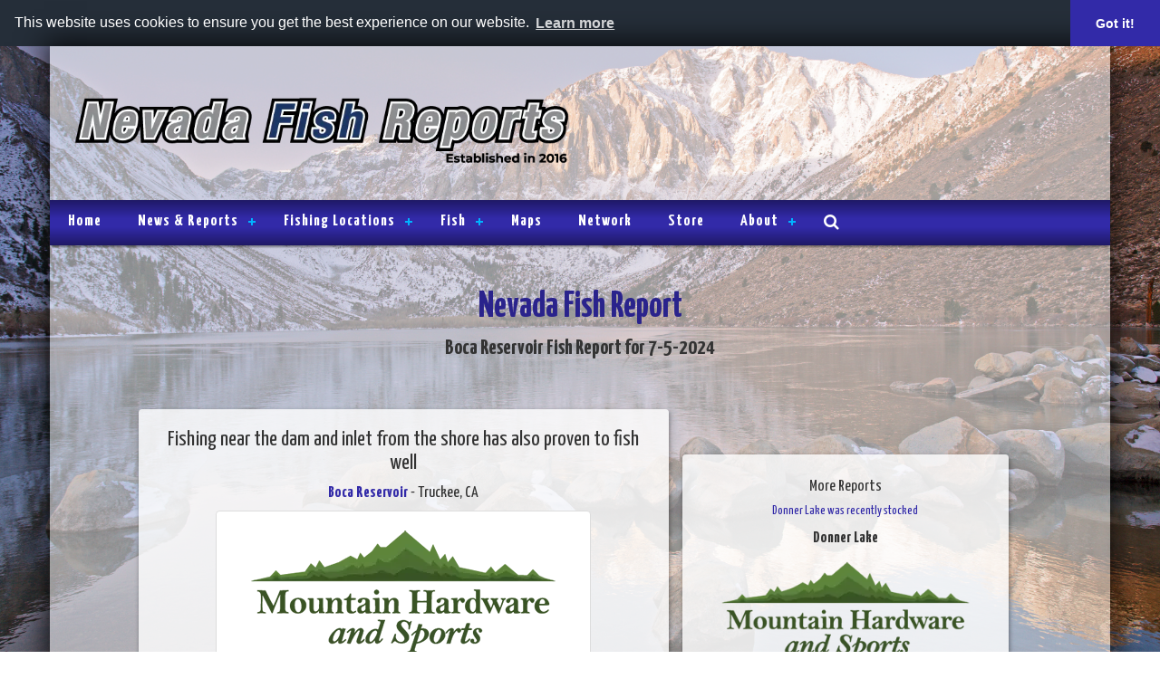

--- FILE ---
content_type: text/html; charset=UTF-8
request_url: https://www.nevadafishreports.com/fish_reports/213430/fishing-near-the-dam-and-inlet-from-the-shore-has-also-proven-to-fish-well.php
body_size: 9272
content:
<!DOCTYPE html><html><head><meta charset="UTF-8"/>
<script>var __ezHttpConsent={setByCat:function(src,tagType,attributes,category,force,customSetScriptFn=null){var setScript=function(){if(force||window.ezTcfConsent[category]){if(typeof customSetScriptFn==='function'){customSetScriptFn();}else{var scriptElement=document.createElement(tagType);scriptElement.src=src;attributes.forEach(function(attr){for(var key in attr){if(attr.hasOwnProperty(key)){scriptElement.setAttribute(key,attr[key]);}}});var firstScript=document.getElementsByTagName(tagType)[0];firstScript.parentNode.insertBefore(scriptElement,firstScript);}}};if(force||(window.ezTcfConsent&&window.ezTcfConsent.loaded)){setScript();}else if(typeof getEzConsentData==="function"){getEzConsentData().then(function(ezTcfConsent){if(ezTcfConsent&&ezTcfConsent.loaded){setScript();}else{console.error("cannot get ez consent data");force=true;setScript();}});}else{force=true;setScript();console.error("getEzConsentData is not a function");}},};</script>
<script>var ezTcfConsent=window.ezTcfConsent?window.ezTcfConsent:{loaded:false,store_info:false,develop_and_improve_services:false,measure_ad_performance:false,measure_content_performance:false,select_basic_ads:false,create_ad_profile:false,select_personalized_ads:false,create_content_profile:false,select_personalized_content:false,understand_audiences:false,use_limited_data_to_select_content:false,};function getEzConsentData(){return new Promise(function(resolve){document.addEventListener("ezConsentEvent",function(event){var ezTcfConsent=event.detail.ezTcfConsent;resolve(ezTcfConsent);});});}</script>
<script>if(typeof _setEzCookies!=='function'){function _setEzCookies(ezConsentData){var cookies=window.ezCookieQueue;for(var i=0;i<cookies.length;i++){var cookie=cookies[i];if(ezConsentData&&ezConsentData.loaded&&ezConsentData[cookie.tcfCategory]){document.cookie=cookie.name+"="+cookie.value;}}}}
window.ezCookieQueue=window.ezCookieQueue||[];if(typeof addEzCookies!=='function'){function addEzCookies(arr){window.ezCookieQueue=[...window.ezCookieQueue,...arr];}}
addEzCookies([{name:"ezoab_100607",value:"mod275; Path=/; Domain=nevadafishreports.com; Max-Age=7200",tcfCategory:"store_info",isEzoic:"true",},{name:"ezosuibasgeneris-1",value:"389c0926-e0cb-4e86-7d57-245dc5d39956; Path=/; Domain=nevadafishreports.com; Expires=Fri, 15 Jan 2027 04:48:49 UTC; Secure; SameSite=None",tcfCategory:"understand_audiences",isEzoic:"true",}]);if(window.ezTcfConsent&&window.ezTcfConsent.loaded){_setEzCookies(window.ezTcfConsent);}else if(typeof getEzConsentData==="function"){getEzConsentData().then(function(ezTcfConsent){if(ezTcfConsent&&ezTcfConsent.loaded){_setEzCookies(window.ezTcfConsent);}else{console.error("cannot get ez consent data");_setEzCookies(window.ezTcfConsent);}});}else{console.error("getEzConsentData is not a function");_setEzCookies(window.ezTcfConsent);}</script><script type="text/javascript" data-ezscrex='false' data-cfasync='false'>window._ezaq = Object.assign({"edge_cache_status":11,"edge_response_time":225,"url":"https://www.nevadafishreports.com/fish_reports/213430/fishing-near-the-dam-and-inlet-from-the-shore-has-also-proven-to-fish-well.php"}, typeof window._ezaq !== "undefined" ? window._ezaq : {});</script><script type="text/javascript" data-ezscrex='false' data-cfasync='false'>window._ezaq = Object.assign({"ab_test_id":"mod275"}, typeof window._ezaq !== "undefined" ? window._ezaq : {});window.__ez=window.__ez||{};window.__ez.tf={"vabo":"true"};</script><script type="text/javascript" data-ezscrex='false' data-cfasync='false'>window.ezDisableAds = true;</script>
<script data-ezscrex='false' data-cfasync='false' data-pagespeed-no-defer>var __ez=__ez||{};__ez.stms=Date.now();__ez.evt={};__ez.script={};__ez.ck=__ez.ck||{};__ez.template={};__ez.template.isOrig=true;__ez.queue=__ez.queue||function(){var e=0,i=0,t=[],n=!1,o=[],r=[],s=!0,a=function(e,i,n,o,r,s,a){var l=arguments.length>7&&void 0!==arguments[7]?arguments[7]:window,d=this;this.name=e,this.funcName=i,this.parameters=null===n?null:w(n)?n:[n],this.isBlock=o,this.blockedBy=r,this.deleteWhenComplete=s,this.isError=!1,this.isComplete=!1,this.isInitialized=!1,this.proceedIfError=a,this.fWindow=l,this.isTimeDelay=!1,this.process=function(){f("... func = "+e),d.isInitialized=!0,d.isComplete=!0,f("... func.apply: "+e);var i=d.funcName.split("."),n=null,o=this.fWindow||window;i.length>3||(n=3===i.length?o[i[0]][i[1]][i[2]]:2===i.length?o[i[0]][i[1]]:o[d.funcName]),null!=n&&n.apply(null,this.parameters),!0===d.deleteWhenComplete&&delete t[e],!0===d.isBlock&&(f("----- F'D: "+d.name),m())}},l=function(e,i,t,n,o,r,s){var a=arguments.length>7&&void 0!==arguments[7]?arguments[7]:window,l=this;this.name=e,this.path=i,this.async=o,this.defer=r,this.isBlock=t,this.blockedBy=n,this.isInitialized=!1,this.isError=!1,this.isComplete=!1,this.proceedIfError=s,this.fWindow=a,this.isTimeDelay=!1,this.isPath=function(e){return"/"===e[0]&&"/"!==e[1]},this.getSrc=function(e){return void 0!==window.__ezScriptHost&&this.isPath(e)&&"banger.js"!==this.name?window.__ezScriptHost+e:e},this.process=function(){l.isInitialized=!0,f("... file = "+e);var i=this.fWindow?this.fWindow.document:document,t=i.createElement("script");t.src=this.getSrc(this.path),!0===o?t.async=!0:!0===r&&(t.defer=!0),t.onerror=function(){var e={url:window.location.href,name:l.name,path:l.path,user_agent:window.navigator.userAgent};"undefined"!=typeof _ezaq&&(e.pageview_id=_ezaq.page_view_id);var i=encodeURIComponent(JSON.stringify(e)),t=new XMLHttpRequest;t.open("GET","//g.ezoic.net/ezqlog?d="+i,!0),t.send(),f("----- ERR'D: "+l.name),l.isError=!0,!0===l.isBlock&&m()},t.onreadystatechange=t.onload=function(){var e=t.readyState;f("----- F'D: "+l.name),e&&!/loaded|complete/.test(e)||(l.isComplete=!0,!0===l.isBlock&&m())},i.getElementsByTagName("head")[0].appendChild(t)}},d=function(e,i){this.name=e,this.path="",this.async=!1,this.defer=!1,this.isBlock=!1,this.blockedBy=[],this.isInitialized=!0,this.isError=!1,this.isComplete=i,this.proceedIfError=!1,this.isTimeDelay=!1,this.process=function(){}};function c(e,i,n,s,a,d,c,u,f){var m=new l(e,i,n,s,a,d,c,f);!0===u?o[e]=m:r[e]=m,t[e]=m,h(m)}function h(e){!0!==u(e)&&0!=s&&e.process()}function u(e){if(!0===e.isTimeDelay&&!1===n)return f(e.name+" blocked = TIME DELAY!"),!0;if(w(e.blockedBy))for(var i=0;i<e.blockedBy.length;i++){var o=e.blockedBy[i];if(!1===t.hasOwnProperty(o))return f(e.name+" blocked = "+o),!0;if(!0===e.proceedIfError&&!0===t[o].isError)return!1;if(!1===t[o].isComplete)return f(e.name+" blocked = "+o),!0}return!1}function f(e){var i=window.location.href,t=new RegExp("[?&]ezq=([^&#]*)","i").exec(i);"1"===(t?t[1]:null)&&console.debug(e)}function m(){++e>200||(f("let's go"),p(o),p(r))}function p(e){for(var i in e)if(!1!==e.hasOwnProperty(i)){var t=e[i];!0===t.isComplete||u(t)||!0===t.isInitialized||!0===t.isError?!0===t.isError?f(t.name+": error"):!0===t.isComplete?f(t.name+": complete already"):!0===t.isInitialized&&f(t.name+": initialized already"):t.process()}}function w(e){return"[object Array]"==Object.prototype.toString.call(e)}return window.addEventListener("load",(function(){setTimeout((function(){n=!0,f("TDELAY -----"),m()}),5e3)}),!1),{addFile:c,addFileOnce:function(e,i,n,o,r,s,a,l,d){t[e]||c(e,i,n,o,r,s,a,l,d)},addDelayFile:function(e,i){var n=new l(e,i,!1,[],!1,!1,!0);n.isTimeDelay=!0,f(e+" ...  FILE! TDELAY"),r[e]=n,t[e]=n,h(n)},addFunc:function(e,n,s,l,d,c,u,f,m,p){!0===c&&(e=e+"_"+i++);var w=new a(e,n,s,l,d,u,f,p);!0===m?o[e]=w:r[e]=w,t[e]=w,h(w)},addDelayFunc:function(e,i,n){var o=new a(e,i,n,!1,[],!0,!0);o.isTimeDelay=!0,f(e+" ...  FUNCTION! TDELAY"),r[e]=o,t[e]=o,h(o)},items:t,processAll:m,setallowLoad:function(e){s=e},markLoaded:function(e){if(e&&0!==e.length){if(e in t){var i=t[e];!0===i.isComplete?f(i.name+" "+e+": error loaded duplicate"):(i.isComplete=!0,i.isInitialized=!0)}else t[e]=new d(e,!0);f("markLoaded dummyfile: "+t[e].name)}},logWhatsBlocked:function(){for(var e in t)!1!==t.hasOwnProperty(e)&&u(t[e])}}}();__ez.evt.add=function(e,t,n){e.addEventListener?e.addEventListener(t,n,!1):e.attachEvent?e.attachEvent("on"+t,n):e["on"+t]=n()},__ez.evt.remove=function(e,t,n){e.removeEventListener?e.removeEventListener(t,n,!1):e.detachEvent?e.detachEvent("on"+t,n):delete e["on"+t]};__ez.script.add=function(e){var t=document.createElement("script");t.src=e,t.async=!0,t.type="text/javascript",document.getElementsByTagName("head")[0].appendChild(t)};__ez.dot=__ez.dot||{};__ez.queue.addFileOnce('/detroitchicago/boise.js', '/detroitchicago/boise.js?gcb=195-2&cb=5', true, [], true, false, true, false);__ez.queue.addFileOnce('/parsonsmaize/abilene.js', '/parsonsmaize/abilene.js?gcb=195-2&cb=b20dfef28c', true, [], true, false, true, false);__ez.queue.addFileOnce('/parsonsmaize/mulvane.js', '/parsonsmaize/mulvane.js?gcb=195-2&cb=e75e48eec0', true, ['/parsonsmaize/abilene.js'], true, false, true, false);__ez.queue.addFileOnce('/detroitchicago/birmingham.js', '/detroitchicago/birmingham.js?gcb=195-2&cb=539c47377c', true, ['/parsonsmaize/abilene.js'], true, false, true, false);</script>
<script data-ezscrex="false" type="text/javascript" data-cfasync="false">window._ezaq = Object.assign({"ad_cache_level":0,"adpicker_placement_cnt":0,"ai_placeholder_cache_level":0,"ai_placeholder_placement_cnt":-1,"article_category":"Fishing","author":"Mountain Hardware \u0026 Sports","domain":"nevadafishreports.com","domain_id":100607,"ezcache_level":0,"ezcache_skip_code":14,"has_bad_image":0,"has_bad_words":0,"is_sitespeed":0,"lt_cache_level":0,"publish_date":"2024-05-07","response_size":19765,"response_size_orig":13999,"response_time_orig":213,"template_id":5,"url":"https://www.nevadafishreports.com/fish_reports/213430/fishing-near-the-dam-and-inlet-from-the-shore-has-also-proven-to-fish-well.php","word_count":0,"worst_bad_word_level":0}, typeof window._ezaq !== "undefined" ? window._ezaq : {});__ez.queue.markLoaded('ezaqBaseReady');</script>
<script type='text/javascript' data-ezscrex='false' data-cfasync='false'>
window.ezAnalyticsStatic = true;

function analyticsAddScript(script) {
	var ezDynamic = document.createElement('script');
	ezDynamic.type = 'text/javascript';
	ezDynamic.innerHTML = script;
	document.head.appendChild(ezDynamic);
}
function getCookiesWithPrefix() {
    var allCookies = document.cookie.split(';');
    var cookiesWithPrefix = {};

    for (var i = 0; i < allCookies.length; i++) {
        var cookie = allCookies[i].trim();

        for (var j = 0; j < arguments.length; j++) {
            var prefix = arguments[j];
            if (cookie.indexOf(prefix) === 0) {
                var cookieParts = cookie.split('=');
                var cookieName = cookieParts[0];
                var cookieValue = cookieParts.slice(1).join('=');
                cookiesWithPrefix[cookieName] = decodeURIComponent(cookieValue);
                break; // Once matched, no need to check other prefixes
            }
        }
    }

    return cookiesWithPrefix;
}
function productAnalytics() {
	var d = {"pr":[6],"omd5":"52f0e29284cfa43a5623631c158424bf","nar":"risk score"};
	d.u = _ezaq.url;
	d.p = _ezaq.page_view_id;
	d.v = _ezaq.visit_uuid;
	d.ab = _ezaq.ab_test_id;
	d.e = JSON.stringify(_ezaq);
	d.ref = document.referrer;
	d.c = getCookiesWithPrefix('active_template', 'ez', 'lp_');
	if(typeof ez_utmParams !== 'undefined') {
		d.utm = ez_utmParams;
	}

	var dataText = JSON.stringify(d);
	var xhr = new XMLHttpRequest();
	xhr.open('POST','/ezais/analytics?cb=1', true);
	xhr.onload = function () {
		if (xhr.status!=200) {
            return;
		}

        if(document.readyState !== 'loading') {
            analyticsAddScript(xhr.response);
            return;
        }

        var eventFunc = function() {
            if(document.readyState === 'loading') {
                return;
            }
            document.removeEventListener('readystatechange', eventFunc, false);
            analyticsAddScript(xhr.response);
        };

        document.addEventListener('readystatechange', eventFunc, false);
	};
	xhr.setRequestHeader('Content-Type','text/plain');
	xhr.send(dataText);
}
__ez.queue.addFunc("productAnalytics", "productAnalytics", null, true, ['ezaqBaseReady'], false, false, false, true);
</script><base href="https://www.nevadafishreports.com/fish_reports/213430/fishing-near-the-dam-and-inlet-from-the-shore-has-also-proven-to-fish-well.php"/>

<meta name="viewport" content="width=device-width, initial-scale=1"/>
<meta name="X-UA-Compatible" content="IE=edge"/>
<meta name="author" content="Mountain Hardware &amp; Sports"/>
<meta property="ezoic" content="disable"/>
<meta name="description" content="Boca Reservoir report from Mountain Hardware &amp; Sports for July 5, 2024 - Boca Reservoir - Fishing near the dam and inlet from the shore has also proven to fish well"/>
<meta property="og:type" content="article"/>
<meta property="og:url" content="https://www.nevadafishreports.com/fish_reports/213430/fishing-near-the-dam-and-inlet-from-the-shore-has-also-proven-to-fish-well.php"/>
<meta property="og:locale" content="en_US"/>
<meta property="og:image" content="https://media.fishreports.com/reports/img-20240708-f09b339e.png"/>
<meta property="og:audio"/>
<meta property="og:description" content="
	Anglers should consider fishing at Boca Reservoir in the quieter morning or evening hours, away from the bustling boat traffic. Anglers targeting kokanee at Boca have had success on the reservoir&#39;s west side, specifically in the 40-foot water column. Fishing..."/>
<meta property="article:published_time" content="2024-05-07T00:00:00-07:00"/>
<meta property="article:section" content="Fishing"/>
<meta name="keywords" content="Fish Counts, Fish Reports, Sportfishing, Nevada, NV, Nevada County, Sierra County, Rainbow Trout, Brown Trout, Brook Trout, Mackinaw Trout, Kokanee Salmon, Boca Reservoir, Mountain Hardware &amp; Sports, July 5, 2024"/>
<link rel="canonical" href="//www.nevadafishreports.com/fish_reports/213430/fishing-near-the-dam-and-inlet-from-the-shore-has-also-proven-to-fish-well.php"/>
<title>Boca Reservoir - Fishing near the dam and inlet from the shore has also proven to fish well - July 5, 2024</title>
<link href="/css/bootstrap.min.css" rel="stylesheet" type="text/css"/>
<link href="/css/layout_styles.css?v=20240703" rel="stylesheet" type="text/css"/>
<link href="/css/nav_styles.css?v=20151202" rel="stylesheet" type="text/css"/>
<link href="/css/style-dev.css?v=20160329a" rel="stylesheet" type="text/css"/>
<link href="/fontawesome/css/font-awesome.min.css" rel="stylesheet" type="text/css"/>
<link href="https://fonts.googleapis.com/css?family=Yanone+Kaffeesatz:400,700" rel="stylesheet" type="text/css"/>
<link href="/css/blueimp-gallery.min.css" rel="stylesheet" type="text/css"/>
<link href="/css/bootstrap-image-gallery.min.css" rel="stylesheet" type="text/css"/>
<script src="https://ajax.googleapis.com/ajax/libs/jquery/1.11.3/jquery.min.js" type="text/javascript"></script>
<script src="/js/script.js?v=20160412" type="text/javascript"></script>
<script src="/js/bootstrap.min.js" type="text/javascript"></script>
<script src="/js/jquery.blueimp-gallery.min.js" type="text/javascript"></script>
<script src="/js/bootstrap-image-gallery.min.js" type="text/javascript"></script>
<script src="/js/video-responsive.js" type="text/javascript"></script>
<script src="/audiojs/audio.min.js" type="text/javascript"></script>
	<link rel="stylesheet" type="text/css" href="https://cdn.jsdelivr.net/npm/cookieconsent@3/build/cookieconsent.min.css"/>

	<link href="https://fonts.googleapis.com/css?family=EB+Garamond:400,400i,600,700%7cGoblin+One%7cSource+Sans+Pro:300,400,600,700,900%7cNoticia+Text:400,700" rel="stylesheet"/>
	<link rel="apple-touch-icon" sizes="57x57" href="/images/icons/apple-icon-57x57.png"/>
	<link rel="apple-touch-icon" sizes="60x60" href="/images/icons/apple-icon-60x60.png"/>
	<link rel="apple-touch-icon" sizes="72x72" href="/images/icons/apple-icon-72x72.png"/>
	<link rel="apple-touch-icon" sizes="76x76" href="/images/icons/apple-icon-76x76.png"/>
	<link rel="apple-touch-icon" sizes="114x114" href="/images/icons/apple-icon-114x114.png"/>
	<link rel="apple-touch-icon" sizes="120x120" href="/images/icons/apple-icon-120x120.png"/>
	<link rel="apple-touch-icon" sizes="144x144" href="/images/icons/apple-icon-144x144.png"/>
	<link rel="apple-touch-icon" sizes="152x152" href="/images/icons/apple-icon-152x152.png"/>
	<link rel="apple-touch-icon" sizes="180x180" href="/images/icons/apple-icon-180x180.png"/>
	<link rel="icon" type="image/png" sizes="192x192" href="/images/icons/android-icon-192x192.png"/>
	<link rel="icon" type="image/png" sizes="32x32" href="/images/icons/favicon-32x32.png"/>
	<link rel="icon" type="image/png" sizes="96x96" href="/images/icons/favicon-96x96.png"/>
	<link rel="icon" type="image/png" sizes="16x16" href="/images/icons/favicon-16x16.png"/>
	<link rel="manifest" href="/images/icons/manifest.json"/>
	<meta name="msapplication-TileColor" content="#ffffff"/>
	<meta name="msapplication-TileImage" content="/images/icons/ms-icon-144x144.png"/>
	<meta name="theme-color" content="#ffffff"/>
<script type='text/javascript'>
var ezoTemplate = 'orig_site';
var ezouid = '1';
var ezoFormfactor = '1';
</script><script data-ezscrex="false" type='text/javascript'>
var soc_app_id = '0';
var did = 100607;
var ezdomain = 'nevadafishreports.com';
var ezoicSearchable = 1;
</script></head>
<body>
<div id="main" class="container">
	<div id="head" class="row no-gutter align-items-center justify-content-center">
		<div class="col-xs-12 col-md-6" id="head-left">
			<a href="/"><img class="img-responsive" src="/images/NVFR-Logo-2022.png" alt="Nevada Fish Reports logo"/></a>
		</div>
		<div class="col-sm-12 col-md-6 text-right" id="head-right">
					</div>
	</div>

	<div class="row no-gutter">
		<div class="col-md-12">
					<div id="navigation">
				<div id="cssmenu">
					<ul>
						<li class="active"><a href="/"><span>Home</span></a></li>
						<li class="has-sub"><a href="javascript:"><span>News &amp; Reports</span></a>
							<ul>
								<li><a href="/fish_reports/fish_reports.php"><span>Fish Reports</span></a></li>
								<li><a href="/news/columnist/996/tight-lines-guide-service"><span>Tight Lines Guide Service</span></a></li>
								<li><a href="/fish_plants.php"><span>Fish Plants</span></a></li>
								<li><a href="/news/columns/316/doug-busey"><span>Doug Busey</span></a></li>
								<li class="last"><a href="/news/columns/98/ndow"><span>NDOW</span></a></li>
							</ul>
						</li>
						<li class="has-sub"><a href="javascript:"><span>Fishing Locations</span></a>
							<ul>
								<li><a href="/spots/index.php"><span>Fishing Spots</span></a></li>
								<li class="last"><a href="/maps.php"><span>Maps</span></a></li>
							</ul>
						</li>
						<li class="has-sub"><a href="javascript:"><span>Fish</span></a>
							<ul>
								<li><a href="/wall-of-fame"><span>Wall Of Fame</span></a></li>
								<li><a href="/fish_list.php"><span>Fish List</span></a></li>
								<li class="last"><a href="/fish_records.php"><span>Fish Records</span></a></li>
							</ul>
						</li>
						<li><a href="/maps.php"><span>Maps</span></a></li>
						<li><a href="/network/"><span>Network</span></a></li>
						<li><a href="https://nevada-fish-reports.myshopify.com/collections/all"><span>Store</span></a></li>
						<li class="has-sub"><a href="javascript:"><span>About</span></a>
							<ul>
								<li><a href="/listings/fishing_guides.php"><span>Guides</span></a></li>
								<li><a href="/about.php"><span>About Us</span></a></li>
								<li><a href="/contact.php"><span>Contact</span></a></li>
								<li class="last"><a href="/privacy.php"><span>Privacy</span></a></li>
							</ul>
						</li>
						<li class="last"><a href="/search.php"><span><i class="fa fa-search"></i></span></a></li>
					</ul>
				</div>
			</div>		</div>
	</div>

	<br/>

	<style>
	.report_descript_data p {
		margin: 1em 0 0 0;
	}
	</style>
	<div class="row">
		<div class="col-xs-12 col-sm-12 col-md-12 col-lg-12 text-center">
				<div id="page-header" class="row">
		<div class="col-md-12">
			<span class="font_36">Nevada Fish Report</span>
			<br/>
			<span class="font_24">Boca Reservoir Fish Report for 7-5-2024</span>
		</div>
	</div>
	<br/>		</div>
	</div>

    <div class="row with-gutter">
	
		<div class="col-xs-12 col-sm-12 col-md-3 col-lg-12">
			<div style="max-width: 100%; margin-left: auto; margin-right: auto;">
							</div>
			<br/>
		</div>
		
		<div class="panel col-xs-12 col-sm-10 col-sm-offset-1 col-md-8 col-md-offset-0 col-lg-6 col-lg-offset-1">

			
			<h3 class="text-center">Fishing near the dam and inlet from the shore has also proven to fish well</h3>
			<h4 class="text-center"><a href="/spots/146/boca-reservoir.php">Boca Reservoir</a> - Truckee, CA</h4>			<div class="row">
				<div class="col-xs-12 col-sm-12 col-md-12 col-lg-12 text-center">
					<div class="photo2wrapper">
						<div class="report_primary_img">
						<img class="img-responsive block-center report_img" src="https://media.fishreports.com/reports/img-20240708-f09b339e.png"/></div>
											</div>
				</div>
			</div>
			<br/>
			<div class="row">
				<div class="col-xs-12 report_title_data">
				  <p>
					by Mountain Hardware &amp; Sports<br/>
7-5-2024<br/>
<i class="fa fa-phone"></i> (530) 587–4844<br/>
<i class="fa fa-globe"></i> <a class="ga-track" href="http://www.mountainhardwareandsports.com" data-event-category="author-link" data-event-action="Mountain Hardware &amp; Sports" target="_blank">Website</a><br/>
					</p>
				</div>
			</div>
			<div class="row">
				<div class="col-xs-12 report_audio_data"></div>
			</div>
			
			<div class="row">
				<div class="col-xs-12 col-sm-12 col-md-12 col-lg-12 report_descript_data">
				  
	<p>Anglers should consider fishing at Boca Reservoir in the quieter morning or evening hours, away from the bustling boat traffic. Anglers targeting kokanee at Boca have had success on the reservoir&#39;s west side, specifically in the 40-foot water column. Fishing near the dam and inlet from the shore has also proven to fish well, utilizing powerbait and worms. Anglers should fish slightly off the bottom. Boca Reservoir is currently at 100% capacity.</p>
					</div>
			</div>
			
						<br/><br/>
			<div class="clearfix"></div>
			
		</div>
				<div class="col-xs-12 col-sm-6 col-sm-offset-3 col-md-4 col-md-offset-3 col-lg-4 col-lg-offset-0">
						<br/><br/>
			<div class="clearfix"></div>
<div class="panel" style="padding: 15px;">
<h4 class="text-center">More Reports</h4>
<div class="text-center">
<a href="/fish_reports/213428/donner-lake-was-recently-stocked.php">
<h5>Donner Lake was recently stocked</h5></a>
<strong>Donner Lake</strong></div>
<a href="/fish_reports/213428/donner-lake-was-recently-stocked.php">
<img class="img-responsive center-block" src="//media.fishreports.com/reports/img-20240708-69d810ee.png"/>
</a>
<br/>
<em>7-5-2024</em><br/>
Donner Lake was recently stocked. The fresh influx of fish usually sparks increased mackinaw activity, creating an ideal time to...... <a href="/fish_reports/213428/donner-lake-was-recently-stocked.php">
Read More
</a>
</div>
<br/>
<div class="panel" style="padding: 15px;">
<div class="text-center">
<h5>Mountain Hardware Reports</h5><strong>for Thursday, June 13th, 2024</strong></div>
<strong>Donner Lake</strong>: <a href="/fish_reports/212790/with-the-lake-being-recently-stocked,-the-fishing-has-picked-up.php">With the lake being recently stocked, the fishing has picked up</a><br/>
<strong>Boca Reservoir</strong>: <a href="/fish_reports/212791/boca-reservoir-is-filling-up-quickly-and-is-almost-at-full-capacity.php">Boca Reservoir is filling up quickly and is almost at full capacity</a><br/>
<strong>Stampede Reservoir</strong>: <a href="/fish_reports/212792/stampede-reservoir-is-at-full-capacity-and-the-boat-and-shore-access-are-great!.php">Stampede Reservoir is at full capacity and the boat and shore access are great!</a><br/>
<strong>Prosser Reservoir</strong>: <a href="/fish_reports/212793/prosser-creek-reservoir-has-a-great-shore-bite-off-the-dam.php">Prosser Creek Reservoir has a great shore bite off the dam</a><br/>
<strong>Jackson Meadows Reservoir</strong>: <a href="/fish_reports/212794/jackson-meadows-has-been-picking-up-this-week.php">Jackson Meadows has been picking up this week</a><br/>
<strong>Pyramid Lake</strong>: <a href="/fish_reports/212795/fishery-closes-for-the-season-on-june-30th.php">Fishery closes for the season on June 30th</a><br/>
<strong>Truckee River</strong>: <a href="/fish_reports/212799/flows-on-the-truckee-river-have-picked-up-in-certain-sections.php"> Flows on the Truckee River have picked up in certain sections</a><br/>
<strong>Little Truckee River</strong>: <a href="/fish_reports/212800/the-river-is-still-running-high,-but-fishing-nicely.php">The river is still running high, but fishing nicely</a><br/>
</div>
<br/>
<div class="panel" style="padding: 15px;">
</div>
		
		
		</div>
		
	</div>
	<div style="clear: both"></div>
<br/><br/>

	<div class="row no-gutter">
		<div class="col-xs-12">
			<div id="social-bar">
							</div>
		</div>
	</div>
	<div id="foot" class="row no-gutter">
		<div class="col-xs-12 col-sm-5 col-md-6 col-lg-6" id="foot-left">
			<img src="/images/NVFR-Logo-2022.png" alt="Nevada Fish Reports logo" class="img-responsive"/>
		</div>
		<div class="col-xs-12 col-sm-7 col-md-6 col-lg-6" id="foot-text">
			<span class="font_14">
				www.NevadaFishReports.com © 2026. All Rights Reserved.<br/>
				Website Hosting and Design provided by <a href="http://www.teck.net" target="_blank">TECK.net</a>
				</span>
		</div>
	</div>
</div>
<script>
  (function(i,s,o,g,r,a,m){i['GoogleAnalyticsObject']=r;i[r]=i[r]||function(){
  (i[r].q=i[r].q||[]).push(arguments)},i[r].l=1*new Date();a=s.createElement(o),
  m=s.getElementsByTagName(o)[0];a.async=1;a.src=g;m.parentNode.insertBefore(a,m)
  })(window,document,'script','//www.google-analytics.com/analytics.js','ga');

  ga('create', 'UA-73098242-1', 'auto');
  ga('send', 'pageview');

</script>

<script src="https://cdn.jsdelivr.net/npm/cookieconsent@3/build/cookieconsent.min.js" data-cfasync="false"></script>
<script>
window.cookieconsent.initialise({
  "palette": {
    "popup": {
      "background": "#252e39"
    },
    "button": {
      "background": "#322AA8"
    }
  },
  "theme": "edgeless",
	"position": "top",
	"static": true,
  "content": {
    "message": "This website uses cookies to ensure you get the best experience on our website.",
    "link": "Learn more",
    "href": "https://nevadafishreports.com/privacy.php"
  }
});
</script>

<script data-cfasync="false">function _emitEzConsentEvent(){var customEvent=new CustomEvent("ezConsentEvent",{detail:{ezTcfConsent:window.ezTcfConsent},bubbles:true,cancelable:true,});document.dispatchEvent(customEvent);}
(function(window,document){function _setAllEzConsentTrue(){window.ezTcfConsent.loaded=true;window.ezTcfConsent.store_info=true;window.ezTcfConsent.develop_and_improve_services=true;window.ezTcfConsent.measure_ad_performance=true;window.ezTcfConsent.measure_content_performance=true;window.ezTcfConsent.select_basic_ads=true;window.ezTcfConsent.create_ad_profile=true;window.ezTcfConsent.select_personalized_ads=true;window.ezTcfConsent.create_content_profile=true;window.ezTcfConsent.select_personalized_content=true;window.ezTcfConsent.understand_audiences=true;window.ezTcfConsent.use_limited_data_to_select_content=true;window.ezTcfConsent.select_personalized_content=true;}
function _clearEzConsentCookie(){document.cookie="ezCMPCookieConsent=tcf2;Domain=.nevadafishreports.com;Path=/;expires=Thu, 01 Jan 1970 00:00:00 GMT";}
_clearEzConsentCookie();if(typeof window.__tcfapi!=="undefined"){window.ezgconsent=false;var amazonHasRun=false;function _ezAllowed(tcdata,purpose){return(tcdata.purpose.consents[purpose]||tcdata.purpose.legitimateInterests[purpose]);}
function _handleConsentDecision(tcdata){window.ezTcfConsent.loaded=true;if(!tcdata.vendor.consents["347"]&&!tcdata.vendor.legitimateInterests["347"]){window._emitEzConsentEvent();return;}
window.ezTcfConsent.store_info=_ezAllowed(tcdata,"1");window.ezTcfConsent.develop_and_improve_services=_ezAllowed(tcdata,"10");window.ezTcfConsent.measure_content_performance=_ezAllowed(tcdata,"8");window.ezTcfConsent.select_basic_ads=_ezAllowed(tcdata,"2");window.ezTcfConsent.create_ad_profile=_ezAllowed(tcdata,"3");window.ezTcfConsent.select_personalized_ads=_ezAllowed(tcdata,"4");window.ezTcfConsent.create_content_profile=_ezAllowed(tcdata,"5");window.ezTcfConsent.measure_ad_performance=_ezAllowed(tcdata,"7");window.ezTcfConsent.use_limited_data_to_select_content=_ezAllowed(tcdata,"11");window.ezTcfConsent.select_personalized_content=_ezAllowed(tcdata,"6");window.ezTcfConsent.understand_audiences=_ezAllowed(tcdata,"9");window._emitEzConsentEvent();}
function _handleGoogleConsentV2(tcdata){if(!tcdata||!tcdata.purpose||!tcdata.purpose.consents){return;}
var googConsentV2={};if(tcdata.purpose.consents[1]){googConsentV2.ad_storage='granted';googConsentV2.analytics_storage='granted';}
if(tcdata.purpose.consents[3]&&tcdata.purpose.consents[4]){googConsentV2.ad_personalization='granted';}
if(tcdata.purpose.consents[1]&&tcdata.purpose.consents[7]){googConsentV2.ad_user_data='granted';}
if(googConsentV2.analytics_storage=='denied'){gtag('set','url_passthrough',true);}
gtag('consent','update',googConsentV2);}
__tcfapi("addEventListener",2,function(tcdata,success){if(!success||!tcdata){window._emitEzConsentEvent();return;}
if(!tcdata.gdprApplies){_setAllEzConsentTrue();window._emitEzConsentEvent();return;}
if(tcdata.eventStatus==="useractioncomplete"||tcdata.eventStatus==="tcloaded"){if(typeof gtag!='undefined'){_handleGoogleConsentV2(tcdata);}
_handleConsentDecision(tcdata);if(tcdata.purpose.consents["1"]===true&&tcdata.vendor.consents["755"]!==false){window.ezgconsent=true;(adsbygoogle=window.adsbygoogle||[]).pauseAdRequests=0;}
if(window.__ezconsent){__ezconsent.setEzoicConsentSettings(ezConsentCategories);}
__tcfapi("removeEventListener",2,function(success){return null;},tcdata.listenerId);if(!(tcdata.purpose.consents["1"]===true&&_ezAllowed(tcdata,"2")&&_ezAllowed(tcdata,"3")&&_ezAllowed(tcdata,"4"))){if(typeof __ez=="object"&&typeof __ez.bit=="object"&&typeof window["_ezaq"]=="object"&&typeof window["_ezaq"]["page_view_id"]=="string"){__ez.bit.Add(window["_ezaq"]["page_view_id"],[new __ezDotData("non_personalized_ads",true),]);}}}});}else{_setAllEzConsentTrue();window._emitEzConsentEvent();}})(window,document);</script><script defer src="https://static.cloudflareinsights.com/beacon.min.js/vcd15cbe7772f49c399c6a5babf22c1241717689176015" integrity="sha512-ZpsOmlRQV6y907TI0dKBHq9Md29nnaEIPlkf84rnaERnq6zvWvPUqr2ft8M1aS28oN72PdrCzSjY4U6VaAw1EQ==" data-cf-beacon='{"version":"2024.11.0","token":"4525179779f34620a9a47bee60229f5e","r":1,"server_timing":{"name":{"cfCacheStatus":true,"cfEdge":true,"cfExtPri":true,"cfL4":true,"cfOrigin":true,"cfSpeedBrain":true},"location_startswith":null}}' crossorigin="anonymous"></script>
</body></html>